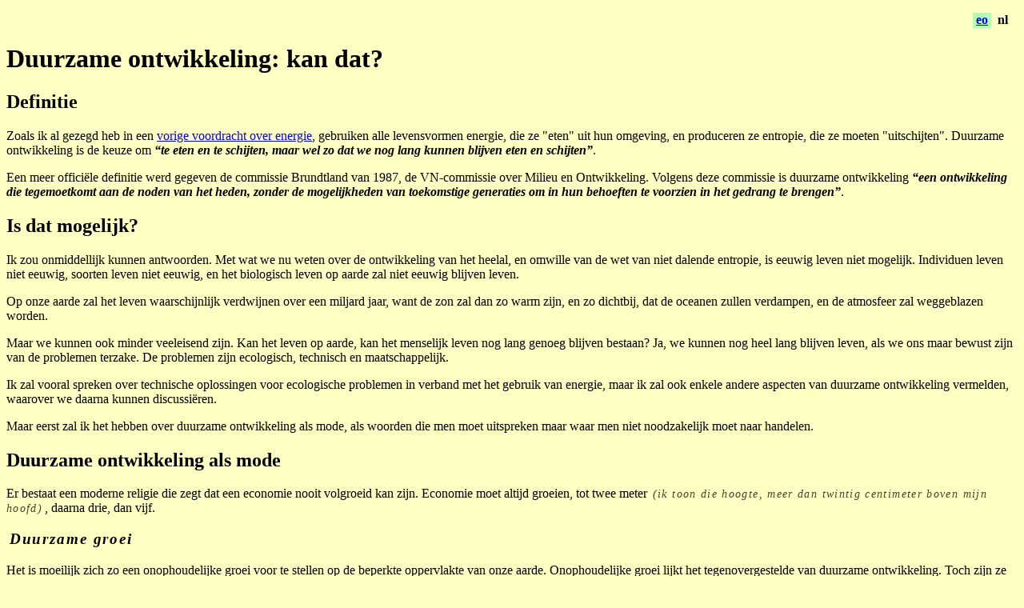

--- FILE ---
content_type: text/html
request_url: http://martinod.be/ontwikkeling-nl.html
body_size: 10991
content:
<!doctype html>
<html lang="nl" >
<head>
  <meta http-equiv="Content-Type" content="text/html; charset=utf-8" >
  <meta name="viewport" content="width=device-width, initial-scale=1.0">
  <title>Duurzame ontwikkeling: kan dat?</title>
  <meta name="Description" content="Over de overgang van kern- en fossiele energie naar meer duurzame energiebronnen." >
  <link href="md.ico" rel="shortcut icon" type="image/x-icon" >
  <link href="md.css" rel="stylesheet" type="text/css" >
  <link href="mdkleur.css" rel="stylesheet" type="text/css" >
  <script src="md.js" ></script>
</head>
<body class="kleur" onload="bewaarTaal();" >
<ul class="kleur" id="taalkeuze" >
  <li><a href="ontwikkeling-eo.html" lang="eo" title="esperanto" >eo</a></li>
  <li><span title="Nederlands" >nl</span></li>
</ul>
<h1>Duurzame ontwikkeling: kan dat?</h1>
<h2>Definitie</h2>
<p>Zoals ik al gezegd heb in een <a href="energio-nl.html" >vorige voordracht over energie</a>, gebruiken alle levensvormen energie, die ze
  &quot;eten&quot; uit hun omgeving, en produceren ze entropie, die ze moeten &quot;uitschijten&quot;. Duurzame ontwikkeling is de keuze om <q>te eten en
  te schijten, maar wel zo dat we nog lang kunnen blijven eten en schijten</q>.</p>
<p>Een meer offici&#235;le definitie werd gegeven de commissie Brundtland van 1987, de VN-commissie over Milieu en Ontwikkeling. Volgens deze commissie is
  duurzame ontwikkeling <q>een ontwikkeling die tegemoetkomt aan de noden van het heden, zonder de mogelijkheden van toekomstige generaties om in hun
  behoeften te voorzien in het gedrang te brengen</q>.</p>
<h2>Is dat mogelijk?</h2>
<p>Ik zou onmiddellijk kunnen antwoorden. Met wat we nu weten over de ontwikkeling van het heelal, en omwille van de wet van niet dalende entropie, is
  eeuwig leven niet mogelijk. Individuen leven niet eeuwig, soorten leven niet eeuwig, en het biologisch leven op aarde zal niet eeuwig blijven leven.</p>
<p>Op onze aarde zal het leven waarschijnlijk verdwijnen over een miljard jaar, want de zon zal dan zo warm zijn, en zo dichtbij, dat de oceanen zullen
  verdampen, en de atmosfeer zal weggeblazen worden.</p>
<p>Maar we kunnen ook minder veeleisend zijn. Kan het leven op aarde, kan het menselijk leven nog lang genoeg blijven bestaan? Ja, we kunnen nog heel lang
  blijven leven, als we ons maar bewust zijn van de problemen terzake. De problemen zijn ecologisch, technisch en maatschappelijk.</p>
<p>Ik zal vooral spreken over technische oplossingen voor ecologische problemen in verband met het gebruik van energie, maar ik zal ook enkele andere
  aspecten van duurzame ontwikkeling vermelden, waarover we daarna kunnen discussi&#235;ren.</p>
<p>Maar eerst zal ik het hebben over duurzame ontwikkeling als mode, als woorden die men moet uitspreken maar waar men niet noodzakelijk moet naar
  handelen.</p>
<h2>Duurzame ontwikkeling als mode</h2>
<p>Er bestaat een moderne religie die zegt dat een economie nooit volgroeid kan zijn. Economie moet altijd groeien, tot twee meter <span class="handeling"
  >(ik toon die hoogte, meer dan twintig centimeter boven mijn hoofd)</span>, daarna drie, dan vijf.</p>
<h3 class="ironie" >Duurzame groei</h3>
<p>Het is moeilijk zich zo een onophoudelijke groei voor te stellen op de beperkte oppervlakte van onze aarde.
  Onophoudelijke groei lijkt het tegenovergestelde van duurzame ontwikkeling. Toch zijn ze combineerbaar. De combinatie
  heet duurzame groei, en ze houdt zich vooral bezig met de vraag wat we moeten zeggen en wat niet.</p>
<ul>
  <li>
    <p>Zeg niet dat groei goed is voor het geld. Groei is goed voor de werkgelegenheid. Bij geld denkt men onmiddellijk aan
      zakken: aan een klein aantal zakken dat zich vult met de inhoud van vele andere zakken. Bij werkgelegenheid denkt men
      aan geld: aan het inkomen dat werklozen moeten missen, en aan lonen die hoger zijn bij minder concurrentie. Waar er
      werkloosheid is, zijn arbeidsplaatsen altijd welkom.<p>
    <p>Maar als het om werkplaatsen gaat, spreek dan nooit over nettoaanwinst. Spreek over nieuwe plaatsen. Als ge met het
      geld van de staat de toegankelijkheid wilt vergroten van een nog te bouwen winkelcentrum, zeg dan niet hoeveel
      winkeliers daardoor hun winkel zullen moeten sluiten. Zeg hoeveel van hen een nieuwe betrekking zullen vinden als
      deeltijds verkoper of schoonmaker.</p>
  </li>
  <li>
    <p>Over energie, zeg niet dat men meer auto's moet weggooien en er nieuwe kopen, omdat verkopers moeten verkopen,
      fabrieken moeten fabriceren, en staalovens de lucht moeten vullen met koolstofdioxide. Zeg dat niet, maar denk eraan
      dat fabrieken zich achter de horizon bevinden, en auto's ervoor.</p>
    <p>Zeg, dat de auto's van dit jaar minder vervuilen dan die van vorig jaar. Ze zijn misschien groter of sneller, maar
      voor hetzelfde gewicht, dezelfde snelheid en dezelfde afstand stoten de nieuwste auto's minder vervuilende
      stofdeeltjes en gassen uit dan de oudere. <span class="ironie" >Een echte groene koopt elk jaar een nieuwe, minder
      vervuilende auto.</span></p>
  </li>
  <li>
    <table class="breed illustratie rechts" ><tr><td>
      <p>In Belgi&#235; komt waterstof vooral uit de petroleumindustrie, maar in plaats van petroleum kan men ook steenkool
        gebruiken, of aardgas. Men verhit de brandstof met water, en bekomt een mengsel van CO2 en waterstof. Uit dat
        mengsel haalt men de waterstof. De koolstofdiokside wordt geloosd in de atmosfeer.</p>
      <p>Een ander productieproces, waar men in Frankrijk onderzoek naar verricht, is de elektrolyse van warm water. Dat
        zou men dan doen in kerncentrales: daar is elektriciteit en warm water.</p>
    </td></tr></table>
    <p>Drink ostentatief een slok water uit een waterstofmotor. Niemand zal vragen waar de waterstof vandaan komt.</p>
  </li>
  <li>
    <p class="rechtsvrij" >Zeg niet dat elektrische wagens de verkoop van kernenergie moeten bevorderen. Denk eraan dat 6,7 % van de
      elektriciteit in Belgi&#235; afkomstig is van windmolens, en dat dit ruim voldoende is voor het verbruik van minstens twee
      elektrische auto's. Zeg <span class="ironie" >dat een echte groene een elektrische auto gebruikt, en hem oplaadt met
      groene elektriciteit</span>.</p>
  </li>
</ul>
<h3>Groene elektriciteit</h3>
<p>Groene elektriciteit: een prachtige uitvinding. Iets waar iedereen bij wint.</p>
<ul>
  <li><p>Bruinen winnen, omdat groenen meer, en bruinen minder betalen voor dezelfde elektriciteit.</p></li>
  <li><p>En groenen winnen de illusie dat ze met hun geld beslissingen kunnen be&#239;nvloeden van
    elektriciteitsmaatschappijen.</p></li>
</ul>
<p>Hoe werkt het systeem? Elektriciteit in de leiding is grijs: zij heeft geen kleur. Maar men kan wel een kleur toekennen
  aan de installaties die de elektriciteit produceren. Het is een systeem met twee kleuren, zonder tussenkleur voor
  twijfelgevallen, maar bij de meeste installaties is er geen discussie mogelijk: windmolens zijn groen, kerncentrales zijn
  bruin. Men weet hoeveel elektriciteit er gemaakt wordt van elke kleur, en zo kan men garanderen dat er op wereldschaal
  nooit meer groene elektriciteit zal verkocht worden dan er geproduceerd wordt.</p>
<p>In eerste instantie slaat de garantie op de verkopers, die tegelijk producenten zijn. Niemand mag meer groene
  elektriciteit verkopen dan hij zelf produceert. In tweede instantie mag een producent die meer groene elektriciteit
  produceert dan hij zelf verkoopt, op grond daarvan een certificaat verkopen. Bruine producenten mogen elektriciteit
  vergroenen met een aangekocht groenestroomcertificaat.</p>
<p>Praktisch: in Noorwegen komt alle elektriciteit uit waterkracht. Niemand twijfelt daaraan, en niemand twijfelt aan het groene karakter van die energie.
  Geen enkele Noor betaalt een supplement om groene stroom te krijgen. In Belgi&#235; (de getallen hebben betrekking op 2012) komt 47,5 % van de elektriciteit
  uit kerncentrales, en 39,5 % uit fossiele brandstoffen. Samen genomen, is minstens 87 % van de elektriciteit bruin. Velen willen dat graag anders, en
  meer dan 30 % van de verbruikte elektriciteit wordt betaald als groene stroom. Resultaat: Noren gebruiken groene elektriciteit, maar betalen bruine,
  terwijl veel Belgen bruine elektriciteit gebruiken, maar groene betalen. Zoals ik al zei: <span class="ironie" >iedereen wint erbij</span>.</p>
<h2>Energieovergang</h2>
<table class="smal illustratie rechts" ><tr><td>
  <p>Entropie is eigenlijk warmte gedeeld door temperatuur. Warmte is een vorm van energie, en hoe hoger haar temperatuur, hoe lager de entropie, dus hoe
    bruikbaarder de warmteenergie.</p>
</td></tr></table>
<p>Maar nu serieus. In de vorige voordracht heb ik al gezegd wat energie is, en wat entropie. Energie is werk, en entropie, eenvoudig gezegd, is verloren,
  niet meer bruikbare energie.</p>
<p>Energie is beperkt: ze wordt noch bijgemaakt noch vernietigd, ze blijft constant. En entropie kan alleen maar groeien.</p>
<p class="rechtsvrij" >Ik heb ook gezegd dat we, om verschillende redenen, moeten proberen het gebruik te vermijden van fossiele brandstoffen en van
  kerncentrales. Het is moeilijk die twee te vergelijken, maar in wat volgt zal ik ze gewoon gelijkstellen op basis van de hoeveelheid energie: energie
  uit een kerncentrale is even schadelijk als dezelfde energie uit een kolencentrale. Maar zoals blijkt in Duitsland: uitstappen uit kernenergie en uit
  broeikasgassen is mogelijk, zelfs in landen die erg gelijken op het onze.</p>
<h3>Elektrische energie</h3>
<p>Kernenergie wordt gebruikt voor het leger: om bommen te maken, en als aandrijving voor onderzeeboten. Voor de rest wordt ze alleen gebruikt om
  elektrische stroom te produceren. Fossiele energie wordt gebruikt voor elektriciteit, verwarming, transport, en in andere industrietakken waarover ik
  het niet ga hebben.</p>
<p>Bij verwarming en transport is elektriciteit het belangrijkste alternatief voor fossiele brandstoffen, maar gezien de manier waarop elektriciteit nu
  gemaakt wordt, kan men voorlopig beter vasthouden aan de fossiele brandstoffen. Eerst moet de energieovergang gemaakt worden in de
  elektriciteitssector.</p>
<p>Ik zal enkele mogelijke bronnen beschrijven van hernieuwbare elektriciteit, en daarna beschrijf ik de aanpassingen die nodig zijn in het
  elektriciteitsnet om die bronnen volledig te kunnen benutten.</p>
<h3>Bronnen van hernieuwbare elektriciteit</h3>
<p>De eerste machines die een andere energiebron gebruikten dan de spierkracht van mensen en dieren, waren geen
  warmtemachines, maar water- en windmolens. Watermolens zijn nooit verdwenen, en vanaf het begin van de elektrische
  netwerken werden ze gebruikt om elektriciteit te produceren. Windmolens waren wel bijna verdwenen toen ze in de jaren
  1950 heruitgevonden werden. Men noemt ze nu windturbines, maar de essentie blijft dezelfde: ze laten de wind werken.</p>
<h4>Water</h4>
<p>Waterturbines kunnen gebruikt worden overal waar water kan opgehouden worden bij zijn afdaling: vooral in bergstreken,
  maar ook op minder grote schaal bij sluizen en bij stuwen die de stroom van rivieren regelen om overstromingen te
  voorkomen. In Frankrijk, op de rivier Rance bij Saint-Malo in Bretagne, werd in 1966 een centrale van 240 MW geopend die
  getijde&#235;nergie gebruikt. De getijden op die plaats zijn heel sterk (gemiddeld 8 m verschil tussen hoge en lage tij), en
  het natuurlijk reli&#235;f maakte het mogelijk om met een stuwdam van 700 m een kunstmeer af te sluiten met een gemiddelde
  oppervlakte van 22 km<sup>2</sup>. Door water binnen en buiten te laten, maakt men elektriciteit. In 2011 werd een nog
  grotere getijdecentrale geopend in Zuid-Korea.</p>
<h4>Wind</h4>
<p>Windturbines kunnen op veel plaatsen gebruikt worden, maar vooral dicht bij zee, in vlakke gebieden en op bergtoppen. In Belgi&#235;, is er 380 MW
  ge&#239;nstalleerd in zee, 420 MW in Vlaanderen, en 576 MW in Walloni&#235;. Men moet een vergunning hebben om een windturbine te kunnen installeren. Natuurlijk
  worden ze nooit toegelaten vlak bij huizen: ze storen door hun geluid en door hun slagschaduw. Stel u voor dat een uur lang, als de zon in de juiste
  richting staat, uw kamer elke seconde even verduisterd wordt. Dat mag natuurlijk niet. Maar in Vlaanderen verbiedt men windturbines vaak ook wegens
  zogenaamde &quot;visuele vervuiling&quot;. Dat is een ideologische keuze: ik hou niet van het vreedzaam gebruik van windenergie, dus wil ik het niet
  zien.</p>
<h4>Zon</h4>
<p>De belangrijkste energiebron op aarde is de zon. De zonne&#235;nergie die de aarde bereikt is 9000 maal de energie die de
  mensen op dit ogenblik gebruiken. De zon is de energiebron van de meeste levende wezens, ook van ons voedsel. Ze maakt
  het weer, en is dan ook de bron van de windenergie en van de meeste waterenergie (alleen de getijden komen vooral van de
  maan). Maar veel energie blijft nog beschikbaar als we maar een goede techniek hebben om ze op te vangen.</p>
<p>Om zonne&#235;nergie op te vangen, behalve door landbouw, zijn er drie grote systemen: warmte opvangen bij lage temperatuur,
  zonnestralen concentreren en opvangen op hoge temperatuur, en rechtstreeks zichtbaar licht omzetten in elektriciteit.</p>
<p>Elektriciteit maken gebeurt het meest effici&#235;nt met warmte op hoge temperatuur. Maar dat is alleen mogelijk bij
  aanhoudend zonnig weer: de stralen moeten rechtstreeks van de zon komen, zodat ze met spiegels kunnen geconcentreerd
  worden op een centraal punt of lijn. Hogetemperatuurinstallaties zijn er in de woestijn in Californi&#235;, en worden gepland
  in verschillende landen van Noord-Afrika en in India. In Europa bevindt zich een dergelijke installatie bij Sevilla in
  Spanje.</p>
<p>Diffuus licht, bij bewolkt weer, kan alleen opgevangen worden met fotovolta&#239;sche panelen. In Belgi&#235; is dat de enige
  manier om zonne&#235;lektriciteit te maken. Hun rendement is ongeveer 10 %. Vergelijk dit met de 40 % van zonnehittecentrales,
  maar vergelijk ook met de 1 % van de fotosynthese van planten.</p>
<h4>Aardwarmte en zeegolven</h4>
<p>In vulkanische gebieden kan men aardwarmte gebruiken om elektriciteit te maken. In principe kan dat ook in niet vulkanische gebieden zoals Belgi&#235;, als
  men maar een put boort die diep genoeg is. Maar de aarde straalt maar 0,032 watt aan aardwarmte uit per vierkante meter. Dat betekent dat een boorgat
  zal dienen als een warmtemijn. Men haalt de lokale warmte uit de omgeving van het gat, of uit een waterdoorlatende laag tussen twee boorgaten, en dertig
  jaar later, als de warmte op is, verlaat men de plaats. Pas na tweeduizend jaar zal de plaats opnieuw voldoende warm zijn.</p>
<p>Een andere, nog experimentele, energiebron, zijn zeegolven. Ze zal waarschijnlijk nooit op grote schaal gebruikt worden, maar ze kan nuttig zijn in de
  buurt van havens, waar dergelijke installaties tegelijk kunnen helpen bij de bescherming tegen te energierijke golven.</p>
<h3>Aanpassingen in het elektriciteitsnet</h3>
<h4>Eerste fase</h4>
<p>Tot nu toe is het elektriciteitsnet opgezet als een eenvoudig distributiesysteem, van de veelal grote productiecentrales, naar een groter aantal veelal
  kleine verbruikers. Binnen het land bestaan er meerdere dwarsverbindingen, zodat als een centrale uitvalt, andere centrales haar taak kunnen overnemen.
  Tussen naburige landen bestaan er ook enkele dergelijke verbindingen, maar minder veel. Om productie en vraag in de tijd op elkaar af te stellen bestaan
  er buffercentrales, zoals in Belgi&#235; de pompcentrale van Coo.</p>
<p>Tot een bijdrage van maximaal 25 % kunnen hernieuwbare bronnen gewoon de traditionele centrales vervangen, zonder speciale aanpassingen aan het
  net.</p>
<h4>Tweede fase</h4>
<p>Bij een grotere bijdrage worden aanpassingen noodzakelijk. De belangrijkste bronnen van hernieuwbare energie zijn de zon en de wind. Beide hangen sterk
  af van het weer, en hoewel de mogelijkheid bestaat, schakelt men ze niet graag uit. Daarom zijn er speciale voorzieningen nodig om pieken en dalen in de
  productie uit te vlakken. Uitvlakken kan geografisch en in de tijd.</p>
<p>Geografisch kan de verbondenheid van netwerken in Europa uitgebreid worden, en niet alleen tussen naburige landen. Windturbines in Noord-Duitsland
  zouden elektriciteit kunnen leveren aan gebruikers in Spanje, en de volgende dag leveren zonnecentrales in Spanje aan gebruikers in Noord-Duitsland. Er
  wordt ook gedacht aan intercontinentale verbindingen, maar dat is voor een verdere toekomst.</p>
<p>Voor uitvlakking in de tijd kan men meer en grotere buffercentrales bouwen: in de eerste plaats pompcentrales, waar het reli&#235;f ze mogelijk maakt, want
  zij hebben het grootste rendement. Minder effici&#235;nt, maar vergelijkbaar, zijn persluchtcentrales, die lucht samenpersen en met de geperste lucht opnieuw
  elektriciteit maken. Men gebruikt ze in vlakke landen zoals Nederland. En er wordt zelfs gedacht aan het gebruik van de batterijen van elektrische
  auto's als buffer voor het net. Daarvoor zou men een zogenaamd intelligent netwerk gebruiken.</p>
<h4>Intelligent elektriciteitsnet</h4>
<p>Een intelligent elektriciteitsnet is een net waarin gebruikers en producenten informatie met elkaar uitwisselen. Om goed te werken, moet de
  informatieuitwisseling verlopen volgens een vastgelegde norm, die zegt welke informatie uitgewisseld wordt, en in welke vorm. Die norm bestaat nog niet,
  maar er zijn wel al proefprojecten geweest, beperkt in plaats en tijd, om de mogelijkheden uit te testen en problemen te ontdekken en op te lossen.</p>
<p>Het doel van een intelligent netwerk is de wederzijdse aanpassing van producenten en gebruikers. Meestal denkt men daarbij aan een regeling van het
  gebruik vanuit het netwerk, maar ook de regeling van de productie, en het beheer van het net zelf zouden kunnen verbeterd worden.</p>
<p>Informatie van de gebruikers naar het net zal waarschijnlijk enkel komen van de meters: de elektriciteitsmaatschappij zal op ieder moment het totale
  verbruik kunnen aflezen van elk huis, maar ook het momenteel gevraagde vermogen. Zo kan ze berekenen hoeveel stroom er loopt door elke verbinding, en
  waar er overbelasting dreigt op te treden.</p>
<p>Informatie van het net aan de gebruiker zou vooral gaan over tarieven. Er zouden meer tarieven zijn dan de huidige twee (nacht- en dagtarief). Het
  tarief zou op ieder moment afhangen van de beschikbare stroom, en aparaten die de boodschappen kunnen interpreteren zouden zich telkens kunnen aanpassen
  aan het toegepaste tarief. Een koelkast zou haar thermostaat iets lager kunnen zetten als de elektriciteit goedkoper is, om de opgeslagen koudevoorraad
  te gebruiken als de prijs hoger is. Een wasmachine kan geprogrammeerd zijn om klaar te zijn na vijf uur, hoewel een volledig wasprogramma maar een uur
  in beslag neemt. Wanneer ze dat programma in gang zet, bepaalt ze zelf in functie van de verwachte prijs. En elektrische auto's, die soms voor lange
  tijd verbonden blijven aan de lader, kunnen in die tijd niet alleen geladen worden bij laag tarief, maar ook gedeeltelijk ontladen aan hoog tarief.</p>
<h4>Derde fase</h4>
<p>Dergelijke buffers, en de intelligente regeling van het verbruik, kunnen wel dagelijkse pieken in productie en verbruik afvlakken, maar niet de
  seizoensgebonden onregelmatigheden. Vanaf 75 % hernieuwbare energie worden ook andere aanpassingen noodzakelijk. Men zal langdurige (seizoens)buffers
  invoeren.</p>
<p>Waarover gaat het? Om te beginnen kan men elektriciteitsoverschotten gebruiken om brandstoffen te produceren. In die fase zullen de meeste auto's al
  elektrische batterijen gebruiken als aandrijving. Maar er zijn ook voertuigen die nooit batterijen zullen kunnen gebruiken, bijvoorbeeld snelle
  vliegtuigen en raketten die nooit op elektriciteit kunnen werken, of oceaanschepen die te grote en te zware batterijen zouden nodig hebben om de nodige
  energie voor een enkele reis te kunnen opslaan. Die voertuigen kunnen wel aangepast worden om te kunnen werken met brandstoffen gemaakt met
  elektrochemie: gasvormig waterstof of methaan, of vloeibaar methanol. Deze elektrische brandstoffen kunnen ook gebruikt worden voor de gelijktijdige
  productie van elektriciteit en warmte.</p>
<p>Ten tweede kan men de elektriciteit die overblijft na het vullen van de kortetermijnbuffers en na de productie van voldoende brandstoffen, bewaren in
  de vorm van warmte. Zoals ik vorige keer al uitgelegd heb, is elektriciteit normaal gesproken veel meer waard dan dezelfde energie in de vorm van
  warmte. Maar omdat deze elektriciteit komt uit al bestaande en ook nodige windturbines, en een ander gebruik voorlopig niet mogelijk is, kan het opslaan
  van een onderaardse warmtereserve voor de komende winter wel een goede toepassing zijn.</p>
<p>En als ook de warmtereservoirs gevuld zijn, dan kan men turbines uitschakelen.</p>
<h3>Verwarming</h3>
<p>Over verwarming van huizen heb ik het vorige keer al gehad. Brandstoffen worden best gebruikt om tegelijk warmte en elektriciteit te maken. Omdat die
  techniek ingewikkeld is en veel plaats inneemt, gebruikt men hem best in kantoorgebouwen en serres, en voor de gemeenschappelijke verwarming van
  appartementsgebouwen en stadswijken. Het individueel gebruik van warmte moet wel gemeten worden en individueel betaald. In dat opzicht moet een
  warmtenet zoiets zijn als een elektriciteitsnet, alleen minder groot (per wijk en niet per land).</p>
<p>In plaats van fossiele brandstof kan men best brandbaar afval gebruiken, en geen speciaal geteelde brandstof. vruchtbare grond is te kostbaar om hem
  daaraan te verspillen. Vruchtbare grond gebruiken we best voor landbouw (telen van voedsel en van industri&#235;le grondstoffen zoals vezels voor textiel),
  voor bosbouw (hout voor papier en voor meubels), en verder voor natuur.</p>
<p>Men zegt soms dat een bietenveld jaarlijks evenveel zuurstof produceert als een hoog bos. En inderdaad, tijdens de groei maken bieten zuurstof uit
  kooldioxide en maken bomen zuurstof uit kooldioxide, en per hectare is hun productiehoeveelheid vergelijkbaar. Maar dat is niet de juiste vergelijking.
  Bieten groeien, en daarna worden ze opgegeten. Bomen groeien en sterven en rotten. Uiteindelijk hebben noch de ene, noch de andere, zuurstof gemaakt.
  Het grote verschil is dat een bos, en zeker een hoog tropisch regenwoud, meer koolstof bevat dan een bietenveld. Een hoog bos is een reserve aan
  koolstof dat niet omgevormd is tot kooldioxide. Hoge bossen moeten bewaard blijven, zoals ook ondergrondse reserves van petroleum en steenkool moeten
  bewaard blijven. En allerlei natuurgebieden, ook lage, zijn belangrijk voor ecologische diversiteit. Men vervangt ze best niet door velden waarop alleen
  maar brandstof groeit.</p>
<p>Afval zal niet volstaan voor de verwarming. Naast brandstof zal men hernieuwbare elektriciteit gebruiken, liefst niet om ze rechtstreeks om te zetten
  in warmte, maar om een warmtepomp aan te drijven. De opgepompte warmte kan komen uit de buitenlucht, maar enkel in landen die daar warm genoeg voor
  zijn. In Belgi&#235;, en meer naar het noorden, zal men hoofdzakelijk onderaardse warmte gebruiken, liefst uit een voorraad die elke zomer opnieuw aangevuld
  wordt.</p>
<h3>Vervoer</h3>
<p>De auto van de toekomst is elektrisch. Maar men begint daar best niet te vroeg mee. Als alle elektriciteit uit fossiele brandstoffen komt, zullen
  elektrische auto's meer brandstof verbruiken in de centrales, dan andere auto's verbruiken op de weg. De enige uitzondering zijn spoorvoertuigen, omdat
  zij hun stroom rechtstreeks van het net kunnen halen. Elektrische centrales gebruiken hun brandstof heel effici&#235;nt, en het net brengt de elektriciteit
  heel effici&#235;nt naar de gebruiker. Batterijen zijn daar minder goed in: hun rendement bedraagt maar 70 % (in 2015). Bovenop de verliezen in de centrale,
  bovenop de verliezen in het net, laat de batterij nog eens 30 % van de energie die haar bereikt, verloren gaan. Voertuigen die enkel met batterijen
  werken kan men best niet invoeren voordat minstens 20 % van de elektriciteit uit hernieuwbare bronnen komt. Echt nuttig zijn ze pas vanaf 30 %. Er zijn
  landen die al zover zijn, maar Belgi&#235; is daar niet bij. Hier zijn elektrische auto's grote vervuilers.</p>
<p>Bij de overgang naar elektrische wagens moet ook het belastingstelsel herbekeken worden. Op dit ogenblik betalen automobilisten een eenmalige belasting
  bij de aankoop van een voertuig, en verder een vaste jaarlijkse verkeersbelasting. Beide zijn afhankelijk van de mogelijkheden van het voertuig, maar
  helemaal niet van zijn werkelijk gebruik: voor een auto in de garage betaalt men evenveel als voor een auto op straat. Als compensatie betaalt men wel
  accijns op de brandstof. Tenminste in Europa, is deze accijns hoger dan de gewone belasting op de toegevoegde waarde, en ze geldt enkel voor
  brandstoffen voor voertuigen. Bij benzine is dat automatisch zo: benzine wordt alleen gebruikt voor voertuigen. Maar ook dieselolie is duurder dan
  stookolie, hoewel technisch gezien het enige verschil zit in de kleur. Aan stookolie is een moeilijk te verwijderen kleurstof toegevoegd. Als bij een
  controle deze kleurstof gevonden wordt in een voertuig, dan moet de automobilist niet alleen een boete betalen, maar ook achterstallige belastingen
  alsof hij nooit met iets anders gereden had dan met stookolie.</p>
<p>Dergelijk systeem is toepasbaar bij vloeibare brandstoffen, maar bij gassen gaat dat al moeilijker, en met elektriciteit is het helemaal onmogelijk.
  Elektriciteit heeft geen kleur, en kan die ook niet krijgen. Om elektrische voertuigen te laten betalen volgens het gebruik, is een heel nieuw systeem
  nodig. Het systeem om met satelieten het effectieve gebruik van de wegen te meten bestaat al voor vrachtwagens, en op termijn kan het uitgebreid worden
  naar personenwagens, om de belasting op autobrandstoffen te vervangen. Als vervanger voor deze accijns moet het dan wel een belasting worden op de
  verbruikte energie, geschat als het produkt van motorvermogen en afgelegde afstand, en niet louter een belasting op de afstand.</p>
<h2>Andere problemen</h2>
<p>Tot daar wat ik nog te zeggen had over energie. De volgende thema's vermeld ik maar kort, maar als iemand een idee heeft, kunnen we erover
  discussi&#234;ren.</p>
<h3>Beperkte grondstofvoorraden</h3>
<p>Gebrek aan grondstoffen is geen nieuw probleem. Toen mensen leerden vlees snijden en bomen omhakken, gebruikten ze daarvoor aangescherpte stenen. Maar
  er zijn maar enkele gesteentesoorten die scherp genoeg kunnen gemaakt worden. Het gebruik van metalen was oorspronkelijk een oplossing voor een
  groeiende schaarste aan goede stenen.</p>
<p>Gebrek aan grondstoffen heeft men altijd opgelost in drie stappen:</p>
<ul>
  <li>Eerst probeerde men de grondstof effici&#235;nter te gebruiken, zodat er minder van nodig was.</li>
  <li>Daarna probeerde men gebroken stenen te hergebruiken, een nieuwe toepassing ervoor te vinden, zodat ze voor specifieke toepassingen de plaats konden
    innemen van normale, grotere stenen.</li>
  <li>En uiteindelijk vond men een nieuwe oplossing voor zijn probleem, door een heel nieuwe techniek toe te passen.</li>
</ul>
<p>We zouden dit kunnen samenvatten als</p>
<ul>
  <li>spaarzaamheid,</li>
  <li>vindingrijkheid bij hergebruik, en</li>
  <li>een goede kennis van de wereld, ook in vakken die niets te maken hebben met steenbewerking.</li>
</ul>
<h3>Demografische problemen</h3>
<p>We zijn zo stilaan met te veel mensen voor de kleine oppervlakte van onze planeet, en andere bereikbare planeten zijn niet echt bewoonbaar. Komt
  daarbij dat in sommige landen de bevolking sneller toeneemt dan in andere, wat onvermijdelijk tot conflicten zal leiden.</p>
<p>Kunnen we dat oplossen met oorlog? Een gevaarlijke gedachte. Oorlog was altijd de natuurlijke reactie van mensen als er in een ander land iets te
  vinden was dat ze zelf nodig hadden. Maar sinds er atoombommen bestaan, zou een echt grote oorlog ons naar een totale catastrofe kunnen leiden.</p>
<p>Maar bestaat er een andere oplossing? Men zegt dat in landen met een redelijk goede sociale zekerheid, mensen minder kinderen maken, omdat kinderen
  gedeeltelijk beschouwd worden als degenen die ons zullen onderhouden als we oud zijn. Georganiseerde solidariteit zou dus kunnen helpen. En natuurlijk
  moeten we ook spreken, en elkaar verstaan. En we moeten onze gedeelde situatie doorzien.</p>

<p>&nbsp;</p>
<ul class="navig" >
  <li><a href="energio-nl.html" target="_top" >Hebben we energie nodig?</a></li>
  <li><a href="natuur-nl.html" >Is dat natuurlijk?</a></li>
</ul>
<ul class="navig" >
  <li><a href="index.html" target="_top" >Hoofdpagina</a></li>
</ul>
<hr>
<p class="wijzig" >
Datum waarop deze pagina laatst werd bijgewerkt: 2023-12-10
</p>
</body>
</html>


--- FILE ---
content_type: text/css
request_url: http://martinod.be/md.css
body_size: 1671
content:
html, body {
  color: #000000;
}
a:link {
  color: #0000FF;
}
a:link:hover {
  color: #0055AA;
}
a:link:focus {
  color: #007F7F;
}
a:link:focus:hover {
  color: #00D42A;
}
a:link:active {
  color: #00FF00;
}
a:visited {
  color: #7F007F;
}
a:visited:hover {
  color: #7F2A55;
}
a:visited:focus {
  color: #7F4040;
}
a:visited:focus:hover {
  color: #7F6A15;
}
a:visited:active {
  color: #7F7F00;
}
a:link img, a:visited img {
  border-style: solid;
  border-width: 2px;
}
.onaf a:link img, .onaf a:visited img {
  border-width: 1px;
}
.temo {
  color: #990000;
  font-weight: bold;
}
.temo .ntd {
  font-weight: normal;
}
.onaf {
  opacity: 0.75;
}
.onaf, .onaf * {
  font-style: oblique;
}
.voetnoot {
  font-style: italic;
}
img {
  background-color: #FFFFFF;
  margin: 0.2em;
}
img.vlag {
  background-color: transparent;
  max-height: 50vh;
  max-width: 50vw;
}
noscript img {
  height: 45px;
  margin: 0;
}
div.opm {
  border-color: #990000;
  border-style: dashed;
  border-width: 1px;
  padding: 0 1em;
}
.wijzig {
  font-size: 95%;
  font-style: italic;
}
table.boven tr, .titelauteur {
  vertical-align: top;
}
table.ligoj a, .aaneen, .formule {
  white-space: nowrap;
}
table.ligoj a {
  display: inline-block;
  max-width: 30em;
  max-width: calc(30vw + 1em);
  overflow: hidden;
}
table.ligoj h3 {
  margin: 0.2em;
}
.kol0 {
  width: 0;
}
.kol1v12 {
  width: 8.3%;
}
.kol2v12 {
  width: 16.6%;
}
.kol3v12 {
  width: 24.9%;
}
.kol4v12 {
  width: 33.2%;
}
.kol5v12 {
  width: 41.5%;
}
.kol1v10 {
  width: 10%;
}
.kol2v10 {
  width: 20%;
}
.kol3v10 {
  width: 30%;
}
.kol4v10 {
  width: 40%;
}
.kol1v2 {
  width: 50%;
}
table.album td {
  padding: 0.2em;
}
.foto1v4 img {
  max-width: 25vw;
  max-width: calc(25vw - 1em);
}
.foto1v3 img {
  max-width: 30vw;
  max-width: calc(100vw / 3 - 2em);
}
.foto1v2 img {
  max-width: 50vw;
  max-width: calc(50vw - 2em);
}
.navig, td.midden {
  text-align: center;
}
td.midden table {
  margin: 0 auto;
}
td.midden table td {
  text-align: left;
}
#taalkeuze, td.rechts {
  text-align: right;
}
.navig, #taalkeuze, .taalkeuze {
  background-color: transparent;
  font-weight: bold;
  margin-left: 0;
  padding: 0 0.5em;
}
#jstaallijst {
  background-color: transparent;
  margin-left: 0;
  padding: 0;
}
.navig li, #taalkeuze li, .taalkeuze li, #jstaallijst li, div.taallijst ul {
  display: inline;
}
.navig li *, #taalkeuze li *, .taalkeuze li * {
  padding: 0 0.25em 0.1em;
}
.navig li * img {
  padding: 0;
}
.triali {
  font-weight: bold;
}
.triali li li {
  font-size: 95%;
  font-weight: lighter;
}
.triali li li .temo {
  font-size: 105%;
}
.triali li li li .temo {
  font-size: 111%;
}
.triali li li li, .unuali li, .lectuur li li {
  display: inline;
  padding-right: 0.5em;
  white-space: nowrap;
}
.lectuur li ul {
  display: inline;
  padding-left: 0;
}
.unuali {
  text-align: center;
}
div.tabellen {
  text-align: center;
}
.tabellen table, .kleurtabellen table, .tekstjes table {
  display: inline;
}
.tekstjes * {
  text-align: center;
}
.tekstjes ul {
  list-style-type: none;
  margin: 0;
  padding: 0;
}
.tekstjes ul ul {
  list-style-type: disc;
}
.tekstjes li {
  padding: 1em 0;
}
.tekstjes li li {
  padding: 0;
}
.ar {
  direction: rtl;
}
.nar {
  direction: ltr;
}
.alef {
  unicode-bidi: bidi-override;
}
.kleiner {
  font-size: 85%;
}
.groter {
  font-size: 120%;
}
.breder {
  letter-spacing: 0.3em;
}
.dubbel {
  font-size: 200%;
}
.bleek {
  font-weight: lighter;
  opacity: 0.75;
}
h2.ondertitel {
  font-style: italic;
  font-weight: normal;
  text-align: center;
}
table.gedicht *, table.verzen, table.centraal, input {
  text-align: center;
}
td.titel {
  font-weight: bold;
  text-align: center;
}
td.gedicht * {
  margin: 0;
  padding: 0.1em;
}
.strofes td {
  padding: 0.2em;
}
tr.refrein td, tr.titelauteur p, .uitleg {
  padding-left: 3em;
  padding-right: 0.2em;
}
tr.refrein td.ar, tr.titelauteur .ar p {
  padding-left: 0.2em;
  padding-right: 3em;
}
tr.titelauteur h1 {
  padding-left: 0.2em;
  padding-right: 2em;
}
tr.titelauteur .ar h1 {
  padding-left: 2em;
  padding-right: 0.2em;
}
.titelauteur p, .uitleg {
  text-align: right;
}
.titelauteur .ar p {
  text-align: left;
}
table.pi td {
  padding: 0.5em;
}
table.letters td {
  padding: 0.5em 1em;
}
.copy {
  border-color: #000000;
  border-style: solid;
  border-width: 1px;
  font-size: 85%;
  font-style: italic;
  padding: 0.5em;
}
q, blockquote {
  font-style: italic;
  font-weight: bold;
}
.ironie {
  font-style: oblique;
  padding: 0 0.2em;
  letter-spacing: 0.1em;
}
.handeling {
  font-size: 85%;
  font-style: italic;
  letter-spacing: 0.1em;
  opacity: 0.75;
  padding: 0 0.2em;
}
.handeling q, .handeling em {
  font-style: normal;
}
.formule, table.illustratie, table.verzen {
  background-color: #ffffff;
}
.illustratie, .illustratie td {
  padding: 0.3em;
}
.formule, .verzen td {
  padding: 0 0.3em;
}
.linksvrij {
  clear: left;
}
.rechtsvrij {
  clear: right;
}
.rechts {
  float: right;
}
.links {
  float: left;
}
table.rechts {
  display: inline-table;
  margin: 0.3em 0 0.3em 1em;
}
table.links {
  display: inline-table;
  margin: 0.3em 1em 0.3em 0;
}
table.beeld {
  margin: 0;
}
table.beeld img {
  max-width: 100%;
  margin: 0;
}
table.midden, .menuboom, .ligoj, table.verzen {
  margin: 0 auto;
}
.smal {
  max-width: 40%;
}
.halfbreed {
  max-width: 50%;
}
.breed {
  max-width: 60%;
}
table.smal img, table.halfbreed img, table.breed img {
  max-width: 100%;
}
td.halfbreed * {
  max-width: 50vw;
}
.volbreed {
  width: 100%;
}
.menuboom {
  border-spacing: 0;
  border-collapse: collapse;
}
.menuboom td, .ligoj td {
  padding: 0.2em;
}
.kader {
  border-color: #444444;
  border-style: double;
  border-width: 3px;
}
tr.gewenst td, span.gewenst, li.gewenst {
  font-weight: bold;
}
table.meta {
  margin: 0.5em 0 0;
}
table.meta td {
  padding: 0 0.5em;
}
p.meta {
  margin: 0 0 0.5em;
}
@media print {
  a:link, a:visited {
    color: #00007F;
  }
  .taalkeuze, #taalkeuze, .navig,  p.wijzig img {
    display: none;
  }
}
@media screen {
  .tip {
    font-weight: bold;
  }
}


--- FILE ---
content_type: text/css
request_url: http://martinod.be/mdkleur.css
body_size: 1576
content:

body, .neutraal, html[lang] body.neutraal {
  background-color: #D3EDDB;
}
html[lang] body, .kleurtd td[lang], .kleur [lang] {
  background-color: #7BF2FF;
}
body[lang="af"], html[lang="af"] body, .kleurtd td[lang="af"], .kleur [lang="af"] {
  background-color: #FFFF9B;
}
body[lang="ar"], html[lang="ar"] body, .kleurtd td[lang="ar"], .kleur [lang="ar"] {
  background-color: #C9DFE7;
}
body[lang="az"], html[lang="az"] body, .kleurtd td[lang="az"], .kleur [lang="az"] {
  background-color: #9CFFFF;
}
body[lang="be"], html[lang="be"] body, .kleurtd td[lang="be"], .kleur [lang="be"] {
  background-color: #E5FFD1;
}
body[lang="bg"], html[lang="bg"] body, .kleurtd td[lang="bg"], .kleur [lang="bg"] {
  background-color: #FFEBD8;
}
body[lang="bn"], html[lang="bn"] body, .kleurtd td[lang="bn"], .kleur [lang="bn"] {
  background-color: #C1D2FF;
}
body[lang="br"], html[lang="br"] body, .kleurtd td[lang="br"], .kleur [lang="br"] {
  background-color: #FFD7FF;
}
body[lang="bs"], html[lang="bs"] body, .kleurtd td[lang="bs"], .kleur [lang="bs"] {
  background-color: #FFF4E8;
}
body[lang="ca"], html[lang="ca"] body, .kleurtd td[lang="ca"], .kleur [lang="ca"] {
  background-color: #DEDCBD;
}
body[lang="ckb"], html[lang="ckb"] body, .kleurtd td[lang="ckb"], .kleur [lang="ckb"] {
  background-color: #FFCCFF;
}
body[lang="cs"], html[lang="cs"] body, .kleurtd td[lang="cs"], .kleur [lang="cs"] {
  background-color: #C7FFEC;
}
body[lang="cy"], html[lang="cy"] body, .kleurtd td[lang="cy"], .kleur [lang="cy"] {
  background-color: #E3E0FF;
}
body[lang="da"], html[lang="da"] body, .kleurtd td[lang="da"], .kleur [lang="da"] {
  background-color: #FFF5FF;
}
body[lang="de"], html[lang="de"] body, .kleurtd td[lang="de"], .kleur [lang="de"] {
  background-color: #E5FFBA;
}
body[lang="el"], html[lang="el"] body, .kleurtd td[lang="el"], .kleur [lang="el"] {
  background-color: #B1F3D5;
}
body[lang="en"], html[lang="en"] body, .kleurtd td[lang="en"], .kleur [lang="en"] {
  background-color: #E2F3B8;
}
body[lang="eo"], html[lang="eo"] body, .kleurtd td[lang="eo"], .kleur [lang="eo"] {
  background-color: #B4FFB4;
}
body[lang="es"], html[lang="es"] body, .kleurtd td[lang="es"], .kleur [lang="es"] {
  background-color: #FFEAC2;
}
body[lang="et"], html[lang="et"] body, .kleurtd td[lang="et"], .kleur [lang="et"] {
  background-color: #C7E9FF;
}
body[lang="eu"], html[lang="eu"] body, .kleurtd td[lang="eu"], .kleur [lang="eu"] {
  background-color: #C4F2AD;
}
body[lang="fa"], html[lang="fa"] body, .kleurtd td[lang="fa"], .kleur [lang="fa"] {
  background-color: #FFD0EB;
}
body[lang="fi"], html[lang="fi"] body, .kleurtd td[lang="fi"], .kleur [lang="fi"] {
  background-color: #C3DEFF;
}
body[lang="fr"], html[lang="fr"] body, .kleurtd td[lang="fr"], .kleur [lang="fr"] {
  background-color: #FFDDE8;
}
body[lang="fy"], html[lang="fy"] body, .kleurtd td[lang="fy"], .kleur [lang="fy"] {
  background-color: #E1F2A1;
}
body[lang="ga"], html[lang="ga"] body, .kleurtd td[lang="ga"], .kleur [lang="ga"] {
  background-color: #E2E6EB;
}
body[lang="he"], html[lang="he"] body, .kleurtd td[lang="he"], .kleur [lang="he"] {
  background-color: #B5E9E8;
}
body[lang="hi"], html[lang="hi"] body, .kleurtd td[lang="hi"], .kleur [lang="hi"] {
  background-color: #E1CBFF;
}
body[lang="hr"], html[lang="hr"] body, .kleurtd td[lang="hr"], .kleur [lang="hr"] {
  background-color: #E4FFE8;
}
body[lang="hu"], html[lang="hu"] body, .kleurtd td[lang="hu"], .kleur [lang="hu"] {
  background-color: #ABE8FF;
}
body[lang="hy"], html[lang="hy"] body, .kleurtd td[lang="hy"], .kleur [lang="hy"] {
  background-color: #A2F4EA;
}
body[lang="ia"], html[lang="ia"] body, .kleurtd td[lang="ia"], .kleur [lang="ia"] {
  background-color: #E2E8C5;
}
body[lang="id"], html[lang="id"] body, .kleurtd td[lang="id"], .kleur [lang="id"] {
  background-color: #94FFD6;
}
body[lang="io"], html[lang="io"] body, .kleurtd td[lang="io"], .kleur [lang="io"] {
  background-color: #CBFFC1;
}
body[lang="is"], html[lang="is"] body, .kleurtd td[lang="is"], .kleur [lang="is"] {
  background-color: #CAF4FF;
}
body[lang="it"], html[lang="it"] body, .kleurtd td[lang="it"], .kleur [lang="it"] {
  background-color: #FFD6C2;
}
body[lang="ja"], html[lang="ja"] body, .kleurtd td[lang="ja"], .kleur [lang="ja"] {
  background-color: #81FFFF;
}
body[lang="ka"], html[lang="ka"] body, .kleurtd td[lang="ka"], .kleur [lang="ka"] {
  background-color: #E1D3D1;
}
body[lang="ko"], html[lang="ko"] body, .kleurtd td[lang="ko"], .kleur [lang="ko"] {
  background-color: #8CFFEB;
}
body[lang="kw"], html[lang="kw"] body, .kleurtd td[lang="kw"], .kleur [lang="kw"] {
  background-color: #FFE1FF;
}
body[lang="la"], html[lang="la"] body, .kleurtd td[lang="la"], .kleur [lang="la"] {
  background-color: #E2DFD5;
}
body[lang="lb"], html[lang="lb"] body, .kleurtd td[lang="lb"], .kleur [lang="lb"] {
  background-color: #E5FFA3;
}
body[lang="li"], html[lang="li"] body, .kleurtd td[lang="li"], .kleur [lang="li"] {
  background-color: #FFF4A1;
}
body[lang="lt"], html[lang="lt"] body, .kleurtd td[lang="lt"], .kleur [lang="lt"] {
  background-color: #E1E6AD;
}
body[lang="lv"], html[lang="lv"] body, .kleurtd td[lang="lv"], .kleur [lang="lv"] {
  background-color: #FFE9A9;
}
body[lang="mk"], html[lang="mk"] body, .kleurtd td[lang="mk"], .kleur [lang="mk"] {
  background-color: #FFE8EB;
}
body[lang="ml"], html[lang="ml"] body, .kleurtd td[lang="ml"], .kleur [lang="ml"] {
  background-color: #ABDCE6;
}
body[lang="mn"], html[lang="mn"] body, .kleurtd td[lang="mn"], .kleur [lang="mn"] {
  background-color: #AEF4FF;
}
body[lang="my"], html[lang="my"] body, .kleurtd td[lang="my"], .kleur [lang="my"] {
  background-color: #8FE7FF;
}
body[lang="nb"], html[lang="nb"] body, .kleurtd td[lang="nb"], .kleur [lang="nb"] {
  background-color: #CFFFFF;
}
body[lang="nd"], html[lang="nd"] body, .kleurtd td[lang="nd"], .kleur [lang="nd"] {
  background-color: #C4E6D0;
}
body[lang="nds"], html[lang="nds"] body, .kleurtd td[lang="nds"], .kleur [lang="nds"] {
  background-color: #FFFFB0;
}
body[lang="nl"], html[lang="nl"] body, .kleurtd td[lang="nl"], .kleur [lang="nl"] {
  background-color: #FFFFC4;
}
body[lang="nn"], html[lang="nn"] body, .kleurtd td[lang="nn"], .kleur [lang="nn"] {
  background-color: #E3EBFF;
}
body[lang="no"], html[lang="no"] body, .kleurtd td[lang="no"], .kleur [lang="no"] {
  background-color: #E5F5FF;
}
body[lang="nor"], html[lang="nor"] body, .kleurtd td[lang="nor"], .kleur [lang="nor"] {
  background-color: #E7FFFF;
}
body[lang="pa"], html[lang="pa"] body, .kleurtd td[lang="pa"], .kleur [lang="pa"] {
  background-color: #E5CDE7;
}
body[lang="pl"], html[lang="pl"] body, .kleurtd td[lang="pl"], .kleur [lang="pl"] {
  background-color: #C1F4EA;
}
body[lang="pt"], html[lang="pt"] body, .kleurtd td[lang="pt"], .kleur [lang="pt"] {
  background-color: #FFE0B7;
}
body[lang="qu"], html[lang="qu"] body, .kleurtd td[lang="qu"], .kleur [lang="qu"] {
  background-color: #AAF1BD;
}
body[lang="ro"], html[lang="ro"] body, .kleurtd td[lang="ro"], .kleur [lang="ro"] {
  background-color: #FFE0D1;
}
body[lang="ru"], html[lang="ru"] body, .kleurtd td[lang="ru"], .kleur [lang="ru"] {
  background-color: #FFF5CF;
}
body[lang="sd"], html[lang="sd"] body, .kleurtd td[lang="sd"], .kleur [lang="sd"] {
  background-color: #E5D9EA;
}
body[lang="sh"], html[lang="sh"] body, .kleurtd td[lang="sh"], .kleur [lang="sh"] {
  background-color: #FFFFEC;
}
body[lang="si"], html[lang="si"] body, .kleurtd td[lang="si"], .kleur [lang="si"] {
  background-color: #C6D3E7;
}
body[lang="sk"], html[lang="sk"] body, .kleurtd td[lang="sk"], .kleur [lang="sk"] {
  background-color: #CBFFD8;
}
body[lang="sl"], html[lang="sl"] body, .kleurtd td[lang="sl"], .kleur [lang="sl"] {
  background-color: #E3F3E8;
}
body[lang="sn"], html[lang="sn"] body, .kleurtd td[lang="sn"], .kleur [lang="sn"] {
  background-color: #A7E5CE;
}
body[lang="sq"], html[lang="sq"] body, .kleurtd td[lang="sq"], .kleur [lang="sq"] {
  background-color: #ABFFE7;
}
body[lang="sr"], html[lang="sr"] body, .kleurtd td[lang="sr"], .kleur [lang="sr"] {
  background-color: #FFFFD9;
}
body[lang="sv"], html[lang="sv"] body, .kleurtd td[lang="sv"], .kleur [lang="sv"] {
  background-color: #FFEBFF;
}
body[lang="sw"], html[lang="sw"] body, .kleurtd td[lang="sw"], .kleur [lang="sw"] {
  background-color: #C1DACF;
}
body[lang="ta"], html[lang="ta"] body, .kleurtd td[lang="ta"], .kleur [lang="ta"] {
  background-color: #97E7E6;
}
body[lang="te"], html[lang="te"] body, .kleurtd td[lang="te"], .kleur [lang="te"] {
  background-color: #A6DCFF;
}
body[lang="th"], html[lang="th"] body, .kleurtd td[lang="th"], .kleur [lang="th"] {
  background-color: #85F3EA;
}
body[lang="tl"], html[lang="tl"] body, .kleurtd td[lang="tl"], .kleur [lang="tl"] {
  background-color: #9DFFC1;
}
body[lang="to"], html[lang="to"] body, .kleurtd td[lang="to"], .kleur [lang="to"] {
  background-color: #B2FFD0;
}
body[lang="tr"], html[lang="tr"] body, .kleurtd td[lang="tr"], .kleur [lang="tr"] {
  background-color: #B5FFFF;
}
body[lang="uk"], html[lang="uk"] body, .kleurtd td[lang="uk"], .kleur [lang="uk"] {
  background-color: #E2F4D0;
}
body[lang="ur"], html[lang="ur"] body, .kleurtd td[lang="ur"], .kleur [lang="ur"] {
  background-color: #DED6FF;
}
body[lang="vec"], html[lang="vec"] body, .kleurtd td[lang="vec"], .kleur [lang="vec"] {
  background-color: #FFD4D7;
}
body[lang="vi"], html[lang="vi"] body, .kleurtd td[lang="vi"], .kleur [lang="vi"] {
  background-color: #94F2D2;
}
body[lang="vls"], html[lang="vls"] body, .kleurtd td[lang="vls"], .kleur [lang="vls"] {
  background-color: #FFF4B8;
}
body[lang="vo"], html[lang="vo"] body, .kleurtd td[lang="vo"], .kleur [lang="vo"] {
  background-color: #C7F3C5;
}
body[lang="yi"], html[lang="yi"] body, .kleurtd td[lang="yi"], .kleur [lang="yi"] {
  background-color: #CBFFA8;
}
body[lang="zh"], html[lang="zh"] body, .kleurtd td[lang="zh"], .kleur [lang="zh"] {
  background-color: #91F3FF;
}
body[lang="zu"], html[lang="zu"] body, .kleurtd td[lang="zu"], .kleur [lang="zu"] {
  background-color: #C2E6B9;
}


--- FILE ---
content_type: application/javascript
request_url: http://martinod.be/md.js
body_size: 8203
content:
var taalvariant = {};
function deeltalen(a, lijst) {
  if (! taalvariant[a]) taalvariant[a] = {};
  var b, i;
  for (i = 0; i< lijst.length; i ++) {
    b = lijst[i];
    if (! taalvariant[b]) taalvariant[b] = {};
    taalvariant[a][b] = true;
    taalvariant[b][a] = true;
  } // for i
} // deeltalen

deeltalen("ar", ["arz"]);
deeltalen("gsw", ["als"]);
deeltalen("hy", ["hyw"]);
deeltalen("id", ["in"]);
deeltalen("ku", ["ckb", "kmr"]);
deeltalen("nl", ["li", "nds", "vls"]);
deeltalen("no", ["nb", "nn", "nor"]);
deeltalen("sh", ["bs", "hr", "sr"]);
deeltalen("tl", ["fil"]);
deeltalen("wen", ["dsb", "hsb"]);
deeltalen("zh", ["yue"]);

function setCookie(nomo, valoro, tagoj) {
  var curCookie = nomo + "=" + escape(valoro);
  if (tagoj) {
    var expires = new Date();
    expires.setTime(expires.getTime() + (tagoj * 24 * 60 * 60 * 1000));
    curCookie += "; expires=" + expires.toGMTString();
  }
  document.cookie = curCookie;
} // setCookie

function getCookie(nomo) {
  var dc = "; " + document.cookie + ";";
  var prefix = "; " + nomo + "=";
  var begin = dc.indexOf(prefix);
  if (begin == -1) return null;
  var end = dc.indexOf(";", begin + 1);
  return unescape(dc.substring(begin + prefix.length, end));
} // getCookie

function klasBij(knooppunt, bij) {
  var lijst, klassen = [], wordt = "", i, k;
  lijst = (knooppunt.className + " " + bij).split(" ");
  for (i = 0; i < lijst.length; i ++) klassen[lijst[i]] = true;
  for (k in klassen) wordt += (wordt ? " " + k : k);
  knooppunt.className = wordt;
} // klasBij

function klasAf(knooppunt, af) {
  var lijst, moetWeg = [], klassen = [], wordt = "", i, k;
  lijst = af.split(" ");
  for (i = 0; i < lijst.length; i ++) moetWeg[lijst[i]] = true;
  if (! knooppunt.className) knooppunt.className = "";
  lijst = knooppunt.className.split(/\s/);
  for (i = 0; i < lijst.length; i ++) {
    k = lijst[i];
    if (! moetWeg[k]) klassen[k] = true;
  }
  for (k in klassen) wordt += (wordt ? " " + k : k);
  knooppunt.className = wordt;
} // klasBij

function jsTaal(knooppunt) {
  if (knooppunt.className) {
    var lijst = knooppunt.className.split(/\s/);
    var resultaat = [];
    for (var i = 0; i < lijst.length; i ++){
      var li = lijst[i];
      var talen = li.split("-");
      if (talen.length > 1 && talen[0] == "jstaal") {
        resultaat = resultaat.concat(talen.slice(1));
      }
    }
    if (resultaat.length) return resultaat;
  }
  if (knooppunt.lang) return ([knooppunt.lang]);
  return false;
} // jsTaal

var taalkoekje = "mdTaal", testkoekje = "mdTest", testwaarde = [];
var machinetaal = (navigator.language ? navigator.language :
  navigator.userLanguage).toLowerCase();
if (machinetaal.substring(2, 3) == "-") machinetaal = machinetaal.substring(0, 2);
else if (machinetaal.substring(3, 4) == "-") machinetaal = machinetaal.substring(0, 3);
var limietsom;
function leesTaal() {
  var hier, gelijk, getal, tel = 0;
  var taalwaarde = [];
  var lijst = getCookie(taalkoekje) + "@", i, j;
  for (i = 0, j = 1; j >= 0; i = j + 1) {
    j = lijst.indexOf("@", i);
    if (j > i) {
      hier = lijst.substring(i, j);
      gelijk = (hier ? hier.indexOf("*") : 0);
      if (gelijk > 0) {
        tel ++;
        getal = + hier.substring(gelijk + 1);
        taalwaarde[hier.substring(0, gelijk)] = (! getal || isNaN(getal) || getal < 0) ?
          0 : getal;
      }
    }
  }
  return taalwaarde;
} // leesTaal
function schrijfTaal(taalwaarde) {
  var dagen = 1000, basispunten = 100, perTaal = 50, stapprecisie = 20;
  var talen = [], j, t, w;
  var som = 0, kwadraatsom = 0;
  for (t in taalwaarde) {
    j = taalwaarde[t];
    if (isNaN(j)) continue;
    talen.push(t);
    som += j;
    kwadraatsom += j * j;
  }
  limietsom = basispunten + perTaal * (som * som + talen.length + 1) / (kwadraatsom + 1);
  talen.sort(function (x, y) {
    if (isNaN(taalwaarde[x])) return 1;
    if (isNaN(taalwaarde[y])) return -1;
    if (taalwaarde[x] < taalwaarde[y]) return 1;
    if (taalwaarde[x] > taalwaarde[y]) return -1;
    return 0;
  });
  var precisiedoel = limietsom * (stapprecisie + Math.pow(talen.length, 3));
  var precisie = 1;
  while (precisiedoel > precisie * 5) precisie *= 10;
  if (precisiedoel > precisie) precisie *= precisiedoel > precisie * 2 ? 5 : 2;
  var lijst = "";
  for (var i = 0; i < talen.length; i ++) {
    t = talen[i];
    w = Math.round(taalwaarde[t] * precisie) / precisie;
    if (! w || isNaN(w) || w * precisie < limietsom) break;
    if (lijst != "") lijst += "@";
    lijst += t + "*" + w;
  }
  if (lijst) setCookie(taalkoekje, lijst, dagen);
  else setCookie(taalkoekje, "", -1);
  return talen;
} // schrijfTaal
function testTaal() {
  return getCookie(testkoekje) ? true : false;
} // testTaal

function verwerkTaal(dezeTaal, dezeTalen, keuzetalen, weging) {
  var taalwaarde = leesTaal();
  var nieuweWaarde = [], taalHier = [], keuzetaal = [], i , t;
  var factor = limietsom / (limietsom + 1);
  if (isNaN(weging)) weging = 1;
  for (t in taalwaarde) nieuweWaarde[t] = taalwaarde[t];
  for (i = 0; i < dezeTalen.length; i ++) {
    t = dezeTalen[i];
    taalHier[t] = true;
  }
  taalHier[dezeTaal] = true;
  for (t in taalHier) {
    if (isNaN(nieuweWaarde[t])) nieuweWaarde[t] = 0;
  }
  for (i = 0; i < keuzetalen.length; i ++) {
    t = keuzetalen[i];
    keuzetaal[t] = true;
  }
  keuzetaal[dezeTaal] = true;
  for (t in keuzetaal) {
    if (isNaN(nieuweWaarde[t])) nieuweWaarde[t] = 0;
  }
  if (isNaN(nieuweWaarde[machinetaal])) nieuweWaarde[machinetaal] = 0;
  var methode = [];
  methode.push(function(waarde) {
    var ref = nieuweWaarde[dezeTaal] + (dezeTaal == machinetaal ? 1 : 0);
    var groter = [dezeTaal], i, t;
    for (t in nieuweWaarde) {
      if (! (keuzetaal[t]) && nieuweWaarde[t] + (t == machinetaal ? 1 : 0) > ref) {
        groter.push(t);
      }
    }
    for (t in waarde) waarde[t] *= factor;
    var bij = 1 / groter.length;
    for (i = 0; i < groter.length; i ++) waarde[groter[i]] += bij;
    return 4;
  });
  methode.push(function(waarde) {
    var totaal = 0, i, t, waardeHier = [];
    for (t in keuzetaal) waardeHier[t] = 0;
    for (t in taalHier) {
      if (keuzetaal[t] && t!= dezeTaal) continue;
      waardeHier[t] = nieuweWaarde[t];
      if (t == machinetaal) waardeHier[t] += 2;
      if (t == dezeTaal) waardeHier[t] ++;
      totaal += waardeHier[t];
    }
    for (t in waardeHier) waarde[t] *= factor;
    for (t in taalHier) waarde[t] += waardeHier[t] / totaal;
    return 1;
  });
  var gewicht = [], waarde = [], noemer = 0;
  for (i = 0; i < methode.length; i ++) {
    waarde[i] = [];
    for (t in nieuweWaarde) waarde[i][t] = nieuweWaarde[t];
    gewicht[i] = methode[i](waarde[i]);
    noemer += gewicht[i];
  }
  for (t in nieuweWaarde) {
    var teller = 0;
    for (i in methode) teller += waarde[i][t] * gewicht[i];
    nieuweWaarde[t] = teller / noemer;
  }
  if (! verwerkTaal.aantal) {
    verwerkTaal.aantal = 0;
    verwerkTaal.som = [];
  }
  verwerkTaal.aantal += weging;
  var som = verwerkTaal.som;
  for (t in nieuweWaarde) {
    if (isNaN(som[t])) som[t] = 0;
    som[t] += nieuweWaarde[t] * weging;
  }
} // verwerkTaal
function verwerkMeertalig(eersteTalen, dezeTalen, keuzetalen) {
  if (eersteTalen.length == 1) {
    verwerkTaal(eersteTalen[0], dezeTalen, keuzetalen, 1);
    return;
  }
  var taalwaarde = leesTaal();
  var eersteHier = [], nieuweTalen = dezeTalen.slice(0), nieuweKeuze = [], i , t;
  for (i = 0; i < eersteTalen.length; i ++) {
    t = eersteTalen[i];
    eersteHier[t] = true;
    nieuweTalen.push(t);
  }
  for (i = 0; i < keuzetalen.length; i ++) {
    if (! eersteHier[t]) nieuweKeuze.push(t);
  }
  var som = 0;
  for (t in eersteHier) {
    if (isNaN(taalwaarde[t])) taalwaarde[t] = 0;
    eersteHier[t] = taalwaarde[t] + (t == machinetaal ? 2 : 1);
    som += eersteHier[t];
  }
  for (t in eersteHier) {
    verwerkTaal(t, nieuweTalen, nieuweKeuze, eersteHier[t] / som);
  }
} // verwerkMeertalig
function legTaalVast() {
  var aantal = verwerkTaal.aantal, som = verwerkTaal.som, t;
  if (aantal) {
    if (aantal != 1) for (t in som) som[t] /= aantal;
    schrijfTaal(som);
    verwerkTaal.aantal = 0;
  }
  return true;
} // legTaalVast
function doeTest() {
  setCookie(testkoekje, "test", 0);
  bewaarTaal();
} // doeTest
function bewaarTalen(arg) {
  var dezeTaal = document.documentElement.lang ? document.documentElement.lang :
    document.body.lang;
  var dezeTalen = [], keuzetalen = [], hier;
  var taalwaarde = leesTaal(), talen = schrijfTaal(taalwaarde);
  var weging = 1;
  for (var i = 0; i < arg.length; i ++) dezeTalen.push(arg[i]);
  var menu = document.getElementById("taalkeuze");
  if (menu) {
    for (var i = 0; i < menu.childNodes.length; i ++) {
      hier = menu.childNodes[i];
      if (hier.nodeName.toUpperCase() == "LI" && hier.firstChild.nodeName.toUpperCase() ==
          "A") {
        keuzetalen.push(hier.firstChild.lang);
      }
    }
  }
  verwerkTaal(dezeTaal, dezeTalen, keuzetalen, weging);
} // bewaarTalen
function keuzeInTekst() {
  var dezeTaal = document.documentElement.lang ? document.documentElement.lang :
    document.body.lang;
  if (dezeTaal == "nl-BE") dezeTaal = "";
  function noteer(e) {
    var md = e.currentTarget.md, t;
    var keuzetalen = [];
    for (t in md.talen) keuzetalen.push(t);
    schrijfTaal(leesTaal());
    verwerkMeertalig(md.taallijst, md.paginataal, keuzetalen);
    legTaalVast();
    return true;
  } // noteer (keuzeInTekst)
  function zoekA(hier, talen) {
    var i, j, knooppunt, taallijst;
    for (i = 0; i < hier.childNodes.length; i ++) {
      knooppunt = hier.childNodes[i];
      if (knooppunt.nodeName.toUpperCase() == "A" && (taallijst = jsTaal(knooppunt))) {
        md = knooppunt.md = [];
        md.taallijst = taallijst;
        md.paginataal = dezeTaal ? [dezeTaal] : [];
        md.talen = talen;
        for (j = 0; j < taallijst.length; j ++) talen[taallijst[j]] = true;
        knooppunt.onclick = noteer;
      } else zoekA(knooppunt, talen);
    }
  } // zoekA (keuzeInTekst)
  function zoekTabel(hier) {
    var i, knooppunt;
    for (i = 0; i < hier.childNodes.length; i ++) {
      knooppunt = hier.childNodes[i];
      if (knooppunt.nodeName.toUpperCase() == "TABLE") return knooppunt;
      zoekTabel(knooppunt);
    }
  } // zoekTabel (keuzeInTekst)
  function zoekP(hier) {
    var i, knooppunt, talen;
    for (i = 0; i < hier.childNodes.length; i ++) {
      knooppunt = hier.childNodes[i];
      if (knooppunt.nodeName.toUpperCase() == "P") {
        talen = [];
        zoekA(knooppunt, talen);
      }
      zoekP(knooppunt);
    }
  } // zoekP (keuzeInTekst)
  function zoekLi(hier) {
    var i, knooppunt, talen;
    for (i = 0; i < hier.childNodes.length; i ++) {
      knooppunt = hier.childNodes[i];
      if (knooppunt.nodeName.toUpperCase() == "LI") {
        talen = [];
        zoekA(knooppunt, talen);
      }
      zoekLi(knooppunt);
    }
  } // zoekLi (keuzeInTekst)
  function zoekTd(hier) {
    var i, knooppunt, talen;
    for (i = 0; i < hier.childNodes.length; i ++) {
      knooppunt = hier.childNodes[i];
      if (knooppunt.nodeName.toUpperCase() == "TD") {
        talen = [];
        zoekA(knooppunt, talen);
      }
      zoekTd(knooppunt);
    }
  } // zoekTd (keuzeInTekst)
  var i, lijst;
  var tabel1, rij1, vak1, tabel2, rij2, vak2, i1, j1, i2, j2, talen;
  var start;
  lijst = document.getElementsByClassName("jsalbum");
  for (i = 0; i < lijst.length; i ++) {
    tabel1 = lijst[i];
    for (i1 = 0; i1 < tabel1.rows.length; i1 ++) {
      rij1 = tabel1.rows[i1];
      for (j1 = 0; j1 < rij1.cells.length; j1 ++) {
        vak1 = rij1.cells[j1];
        if (tabel2 = zoekTabel(vak1)) {
          for (i2 = 0; i2 < tabel2.rows.length; i2 ++) {
            rij2 = tabel2.rows[i2];
            for (j2 = 0; j2 < rij2.cells.length; j2 ++) {
              vak2 = rij2.cells[j2];
              talen = [];
              zoekA(vak2, talen);
            } // for
          } // for
        } // if
      } // for
    } // for
  } // for
  lijst = document.getElementsByClassName("jskeuzep");
  for (i = 0; i < lijst.length; i ++) {
    start = lijst[i];
    zoekP(start);
  } // for
  lijst = document.getElementsByClassName("jskeuzeli");
  for (i = 0; i < lijst.length; i ++) {
    start = lijst[i];
    zoekLi(start);
  } // for
  lijst = document.getElementsByClassName("jskeuzetd");
  for (i = 0; i < lijst.length; i ++) {
    start = lijst[i];
    zoekTd(start);
  } // for
  var tekst = {
    nl:
      "Ironie: bedekte scherts die meestal het tegenovergestelde bedoelt van wat gezegd wordt (Verschueren)",
    eo: "Ironio: parolfiguro, konsistanta en la esprimado de penso per vortoj malaj (PIV)",
  }[document.documentElement.lang ? document.documentElement.lang : document.body.lang];
  if (tekst) {
    lijst = document.getElementsByClassName("ironie");
    for (i = 0; i < lijst.length; i ++) {
      start = lijst[i];
      if (! start.title) start.title = tekst;
      else if (start.title == "-") start.title = "";
    } // for
  } // if
} // keuzeInTekst
function bewaarTaal() {
  var talen = [], i;
  for (i = 0; i < arguments.length; i ++) talen[arguments[i]] = true;
  var lijst = document.getElementsByTagName("*"), knooppunt;
  for (i = 0; i < lijst.length; i ++) {
    knooppunt = lijst[i];
    if (knooppunt.lang) talen[knooppunt.lang] = true;
  } // for
  var arg = [], t;
  for (t in talen) arg.push(t);
  bewaarTalen(arg);
  legTaalVast();
  keuzeInTekst();
} // bewaarTaal
function bewaarTaal1() {
  bewaarTalen(arguments);
} // bewaarTaal

function kiesTaal(lijst) {
  var gekozen = lijst[0], bereikt = 0, i, t, t1, w, machinebonus = 3;
  var herdoe = [];
  var taalwaarde = leesTaal();
  schrijfTaal(taalwaarde);
  if (testTaal()) {
    for (i = 0; i < lijst.length; i ++) {
      t = lijst[i];
      if (! testwaarde[t]) testwaarde[t] = 1 + Math.random();
      if (testwaarde[t] > bereikt) {
        bereikt = testwaarde[t];
        gekozen = t;
      }
      if (taalvariant[t]) herdoe.push(t);
    } // for i
    for (i = 0; i < herdoe.length; i ++) {
      t = herdoe[i];
      for (t1 in taalvariant[t]) {
        if (! testwaarde[t1]) testwaarde[t1] = 1 + Math.random();
        if (testwaarde[t1] > bereikt) {
          bereikt = testwaarde[t1];
          gekozen = t;
        }
      } // for t1
    } // for i
    return gekozen;
  } // if
  for (i = 0; i < lijst.length; i ++) {
    t = lijst[i];
    w = taalwaarde[t];
    if (t == machinetaal) {
      if (! w) w = 0;
      w += machinebonus;
    } // if
    if (w > bereikt) {
      bereikt = w;
      gekozen = t;
    } // if
    if (taalvariant[t]) herdoe.push(t);
  } // for i
  for (i = 0; i < herdoe.length; i ++) {
    t = herdoe[i];
    if (taalvariant[t]) {
      for (t1 in taalvariant[t]) {
        w = taalwaarde[t1];
        if (t1 == machinetaal) {
          if (! w) w = 0;
          w += machinebonus;
        } // if
        if (w > bereikt) {
          bereikt = w;
          gekozen = t;
        } // if
      } // for t1
    } // if
  } // for i
  return gekozen;
} // kiesTaal

function kiesTekst(lijst) {
  var talen = [];
  for (var t in lijst) {
    talen.push(t);
  } // for t
  kiesTekst.taal = kiesTaal(talen);
  kiesTekst.tekst = lijst[kiesTekst.taal];
  return kiesTekst.tekst;
} // kiesTekst

function kiesVlag(koekje, minder, keuze, nadruk) {
  var dagen = 100, houVlag = 500, beperkTot = 1 / 5;
  var oudeVlag = [];
  var lijst = getCookie(koekje), i, j, n;
  var nieuweNaam = [], oudeNaam = [], vlagnaam;
//  nieuweNaam["pa"] = "pas";

  if (lijst) lijst += "@"; else lijst = "";
  for (i = 0, j = 1; j >= 0; i = j + 1) {
    j = lijst.indexOf("@", i);
    if (j > i) {
      vlagnaam = lijst.substring(i, j);
      if (nieuweNaam[vlagnaam]) vlagnaam = nieuweNaam[vlagnaam];
      oudeVlag.push(vlagnaam);
    } // if
  } // for i, j
  var lijsten = [], wasMogelijk = {};
  for (i = 1; i < arguments.length; i ++) lijsten.push(arguments[i]);
  function kiesVlag1(lijsten) {
    var teDoen = [], groepen = {};
    var groep, groepsnaam, nu, i, j, k, a;
    for (i = 0; i < lijsten.length; i ++) {
      teDoen[i] = [];
      var lijst = lijsten[i];
      for (j = 0; j < lijst.length; j ++) {
        nu = lijst[j];
        if (typeof nu == "object") {
          if (nu.length > 1) {
            groepsnaam = nu[0];
            if (! groepen[groepsnaam]) {
              groep = [];
              groepen[groepsnaam] = groep;
            } // if
            groep = groepen[groepsnaam];
            for (k = i; k >= 0 && ! groep[k]; k --) groep[k] = [];
            for (k = 1; k < nu.length; k ++) {
              groep[i].push(nu[k]);
            } // for k
          } // if
        } else {
          if (nieuweNaam[nu]) {
            oudeNaam[nieuweNaam[nu]] = nu;
            nu = nieuweNaam[nu];
          } // if
          teDoen[i].push(nu);
        } // else
      } // for j
    } // for i
    var konOok = [], konNu, watDoen;
    for (groepsnaam in groepen) {
      groep = groepen[groepsnaam];
      watDoen = kiesVlag1(groep);
      teDoen[kiesVlag1.voorrang].push(watDoen);
    } // for groepsnaam
    var lijst, nu;
    var lengte = [], faktor = [], belang = [], noemer = [], aantal = 0;
    for (i = teDoen.length - 1; i >= 0; i --) {
      lengte[i] = teDoen[i].length;
      aantal += lengte[i];
      noemer[i] = aantal;
    } // for i
    var totaal = 0, f = 0;
    for (i = 0; i < teDoen.length; i ++) {
      f *= 2;
      if (noemer[i]) f += 1 + totaal / noemer[i];
      faktor[i] = f;
      belang[i] = lengte[i] * f;
      totaal += belang[i];
    } // for i
    var voorrang = {}, mogelijk = {};
    for (i = 0; i < teDoen.length; i ++) {
      lijst = teDoen[i];
      for (j = 0; j < lijst.length; j ++) {
        nu = lijst[j];
        mogelijk[nu] = true;
        voorrang[nu] = i;
      } // for j
    }  // for i
    var tel = 0, gebruikt = {};
    for (var a in mogelijk) tel ++;
    for (var a in mogelijk) gebruikt[a] = tel;
    for (i = 0, j = 0; i < oudeVlag.length; i ++) {
      nu = oudeVlag[i];
      if (mogelijk[nu]) {
        j ++;
        gebruikt[nu] = j;
      } // if
    } // for i
    var gekozen = "";
    if (totaal > 0) for (tel --; tel >= 0; tel --) {
      var n = Math.random() * totaal;
      for (i = 0; i < teDoen.length; i ++) {
        if (n < belang[i]) {
          gekozen = teDoen[i][Math.floor(n / faktor[i])];
          break;
        } else n -= belang[i];
      } // for i
      if (gebruikt[gekozen] > tel) break;
    } // if, for tel
    kiesVlag1.voorrang = voorrang[gekozen];
    for (a in mogelijk) wasMogelijk[a] = true;
    return gekozen;
  } // kiesVlag1
  var gekozen = kiesVlag1(lijsten);
  var gevonden = [];
  gevonden[gekozen] = true;
  var lijst = gekozen, t = 0;
  for (i = 0; i < oudeVlag.length; i ++) {
    var nu = oudeVlag[i];
    if (gevonden[nu]) ;
    else {
      t = wasMogelijk[nu] ? t * beperkTot : t + 1;
      if (wasMogelijk[nu] || i < oudeVlag.length - 1 ||
        Math.random() * houVlag > Math.random() * t) {
          if (lijst) lijst += "@" + nu;
          else lijst = nu;
      } // if
      gevonden[nu] = true;
    } // else
  } // for i
  if (lijst) setCookie(koekje, lijst, dagen);
  else setCookie(koekje, "", -1);
  if (oudeNaam[gekozen]) gekozen = oudeNaam[gekozen];
  return gekozen;
} // kiesVlag

function mod(a, b) {
  mod.q = Math.floor(a / b);
  return a - b * mod.q;
} // mod

function beeldRechts(beeld, referentie, alternatief, titel, taal, kleur, vreemd) {
  function lengte(tekst) {
    var tekst1 = tekst, begin, end;
    do {
      begin = tekst1.indexOf("<");
      if (begin != -1) {
        end = tekst1.indexOf(">", begin);
        if (end == -1) begin = -1;
        else tekst1 = tekst1.substring(0, begin - 1) + tekst1.substring(end);
      }
    } while (begin != -1);
    do {
      begin = tekst1.indexOf("&");
      if (begin != -1) {
        end = tekst1.indexOf(";", begin);
        if (end == -1) begin = -1;
        else tekst1 = tekst1.substring(0, begin - 1) + "x" + tekst1.substring(end);
      }
    } while (begin != -1);
    return tekst1.length;
  }
  function td(tekst) {
    var hoogte = Math.round(100 * Math.sqrt(1 + 50 / Math.max(lengte(tekst), 1)));
    var tekst1 = "<td " + tekstTaal + "style='font-size: " + hoogte + "%;" +
      tekstKleur + "' >";
    tekst1 += (referentie ? "<a " + (vreemd ? "target='_blank' " : "") +
      "href='" + referentie + "' style='text-decoration: none;'>" + tekst +
      "</a>" : tekst) + "</td>";
    return tekst1;
  }
  var tekst;
  if (beeld == "tabel") {
    var tekstTaal = (taal ? "lang='" + taal + "' " : "") + "align='center' ";
    var tekstKleur = (kleur ? " background-color: " + kleur + ";" : "");
    var mogelijk = (window.innerWidth ? window.innerWidth : (screen.width ? screen.width :
      1));
    var doel = Math.min(120, mogelijk / 5) +
      6 * Math.max(lengte(alternatief), lengte(titel)) + 36;
    var grens = Math.max(1, mogelijk);
    var breedte = Math.round(doel * grens / (doel + grens));
    tekst = "<table align='right' class='kleurtd' width='" + breedte + "' >";
    if (alternatief) tekst += "<tr>" + td(alternatief) + "</tr>";
    if (titel) tekst += "<tr>" + td(titel) + "</tr>";
    tekst += "</table>";
  } else {
    tekst = '<img align="right" class="vlag" src="' + beeld + '" ';
    tekst += alternatief ? 'alt="' + alternatief + '" ' : '';
    tekst += titel ? 'title="' + titel + '" ' : '';
    tekst += ">";
    if (referentie) tekst = '<a ' + (vreemd ? 'target="_blank" ' : '') + 'href="' +
      referentie +'" >' + tekst + '</a>';
  }
  document.write(tekst);
} // beeldRechts

function copieer(ding) {
  var a, resultaat = {};
  for (a in ding) {
    resultaat[a] = ding[a];
  } // for a
  return resultaat;
} // copieer

// Tijdstippen

function tijdstip(jaar, maand, dag, uur, minuut, seconde) {
  return new Date(jaar, maand ? maand - 1 : 0, dag ? dag : 1, uur ? uur : 0,
    minuut ? minuut : 0, seconde ? seconde : 0);
} // tijdstip
function tussentijd(begin, einde) {
  var nulpunt = begin.getTime();
  var duur = einde.getTime() - nulpunt;
  return new Date(nulpunt + Math.random() * duur);
} // tussentijd
function begintijd(begin, einde) {
  var nulpunt = begin.getTime();
  var duur = einde.getTime() - nulpunt;
  return new Date(nulpunt + (1 - Math.sqrt(1 - Math.random())) * duur);
} // begintijd

// Teerlingfuncties

function recent(nu, begin, duur) {
  var voorbij = (nu.getTime() - begin.getTime()) / 86400000;
  return (voorbij < (voorbij + 2 * duur) * (1 - Math.sqrt(1 - Math.random())));
} // recent
function binnenkort(nu, einde, duur) {
  if (nu > einde) return false;
  else if (duur) {
    var teKomen =  (einde.getTime() - nu.getTime()) / 86400000;
    return (Math.exp(- teKomen / duur) > Math.random());
  }
  else return true;
} // binnenkort
function wigAf(nu, begin, duur) {
  var voorbij = (nu.getTime() - begin.getTime()) / 86400000;
  return (voorbij < duur * Math.random());
} // wigAf
function wigOp(nu, einde, duur) {
  if (nu > einde) return false;
  var nog = (einde.getTime() - nu.getTime()) / 86400000;
  return (nog < duur * Math.random());
} // wigOp
function schuifAf(nu, begin, duur) {
  var voorbij = (nu.getTime() - begin.getTime()) / 86400000;
  return (voorbij < duur * (1 - Math.sqrt(1 - Math.random())));
} schuifAf

// Schrijfwijze

function beginnul(getal, cijfers) {
  var wordt = "" + getal;
  while (wordt.length < cijfers) wordt = "0" + wordt;
  return wordt;
} // beginnul

// Datumomzetting: 1. Gregoriaans

var gregoriaanseEpoche = 1721425.5;
function gregoriaansSchrikkeljaar(jaar) {
  return (jaar % 4 == 0) && ((jaar % 100 != 0) || (jaar % 400 == 0));
} // gregoriaansSchrikkeljaar
function gregoriaansNaarJD(jaar, maand, dag) {
  var resultaat = gregoriaanseEpoche - 1 + (365 * (jaar - 1));
  resultaat += Math.floor((jaar - 1) / 4);
  resultaat -= Math.floor((jaar - 1) / 100);
  resultaat += Math.floor((jaar - 1) / 400);
  resultaat += Math.floor(((367 * maand) - 362) / 12);
  return (resultaat - (maand <= 2 ? 0 : (gregoriaansSchrikkeljaar(jaar) ? 1 : 2)) + dag);
} // gregoriaansNaarJD
function tijdstipNaarJD(nu) {
  var jaar, maand, dag, dagdeel;
  jaar = nu.getFullYear();
  maand = nu.getMonth() + 1;
  dag = nu.getDate();
  dagdeel = (nu.getMilliseconds() + 1000 * (nu.getSeconds() + 60 * (nu.getMinutes() + 60 *
    nu.getHours()))) / 86400000;
  return gregoriaansNaarJD(jaar, maand, dag) + dagdeel;
} // tijdstipnaarJD
function JDNaarGregoriaans(jd) {
  var r, n400, r400, n100, r100, n4, r4, n1, jd1;
  var jaar, jaardag, schrikkeldag, maand, dag, dagdeel;
  dagdeel = mod(jd - gregoriaanseEpoche, 1);
    r = mod.q;
  r400 = mod(r, 146097);
    n400 = mod.q;
  r100 = mod(r400, 36524);
    n100 = mod.q;
  r4 = mod(r100, 1461);
    n4 = mod.q;
  n1 = Math.floor(r4 / 365);
  jaar = 400 * n400 + 100 * n100 + 4 * n4 + n1;
  if (n100 != 4 && n1 != 4) jaar ++;
  jd1 = jd - dagdeel;
  jaardag = jd1 - gregoriaansNaarJD(jaar, 1, 1);
  schrikkeldag = (jd1 < gregoriaansNaarJD(jaar, 3, 1) ? 0 :
    (gregoriaansSchrikkeljaar(jaar) ? 1 : 2));
  maand = Math.floor((((jaardag + schrikkeldag) * 12) + 373) / 367);
  dag = jd1 - gregoriaansNaarJD(jaar, maand, 1) + 1;
  return new Array(jaar, maand, dag, dagdeel);
} // JDNaarGregoriaans
function JDNaarStandaarddatum(jd) {
  var a = JDNaarGregoriaans(jd);
  return beginnul(a[0], 3) + "-" + beginnul(a[1], 2) + "-" + beginnul(a[2], 2);
} // JDNaarStandaarddatum
function JDNaarGregoriaansJaar(jd) {
  return JDNaarGregoriaans(jd)[0];
} // JDNaarGregoriaans

// Datumomzetting: 2. Juliaans

function juliaansNaarJD(jaar, maand, dag) {
  if (maand <= 2) {
    jaar --;
    maand += 12;
  }
  return Math.floor(365.25 * (jaar + 4716)) + Math.floor(30.6001 * (maand + 1)) +
    dag - 1524.5;
} // juliaansNaarJD
function JDNaarJuliaans(jd) {
  var a, b, c, d, jaar, maand, dag, dagdeel;
  dagdeel = mod(jd + 1524.5, 1);
    a = mod.q;
  b = Math.floor((a - 122.1) / 365.25);
  c = Math.floor(365.25 * b);
  d = Math.floor((a - c) / 30.6001);
  maand = Math.floor(d < 14 ? d - 1 : d - 13);
  jaar = Math.floor(maand > 2 ? b - 4716 : b - 4715);
  dag = a - c - Math.floor(30.6001 * d);
  return new Array(jaar, maand, dag, dagdeel);
} // JDNaarJuliaans
function JDNaarJuliaansJaar(jd) {
  return JDNaarJuliaans(jd)[0];
} // JDNaarJuliaansJaar

// Datumomzetting: 3. Joods

var joodseEpoche = 347997.25;
function joodsSchrikkeljaar(jaar) {
  return mod((jaar * 7 ) + 1, 19) < 7;
} // joodsSchrikkeljaar
function joodsJaarbegin(jaar) {
  var maanden, dag, weekdag, rest;
  maanden = Math.floor((235 * jaar - 234) / 19);
  rest = mod(5604 + 765433 * maanden, 25920);
  dag = joodseEpoche + mod.q;
  weekdag = mod(mod.q, 7);
  if (weekdag == 0 && rest >= 16789 && joodsSchrikkeljaar(jaar - 1)) dag ++;
    // 0 = maandag
  else if (weekdag == 1 && rest >= 9924 && ! joodsSchrikkeljaar(jaar)) dag += 2;
    // 1 = dinsdag
  else {
    if (rest >= 19440) {
      dag ++;
      weekdag ++;
    }
    if (mod(weekdag * 3, 7) >=4) dag ++; // woensdag, vrijdag of zondag
  }
  return dag;
} // joodsJaarbegin
function joodsNaarJD(jaar, maand, dag) {
  // maand 1 = tisjri, 2 = chesjwan, 3 = kislev, 4 = tevet, 5 = sjevat
  //   6 = adar 1 (schrikkeljaar), 7 = adar of adar 2, 8 = nisan, 9 = Ijar
  //   10 = sivan, 11 = tammuz, 12 = aw, 13 = ellul
  var nieuwjaar, volgendjaar, lengte, jd, m;
  maand = mod(maand - 1, 13) + 1;
    jaar += mod.q;
  nieuwjaar = joodsJaarbegin(jaar);
  volgendjaar = joodsJaarbegin(jaar + 1);
  lengte = volgendjaar - nieuwjaar;
  jd = nieuwjaar + dag - 1;
  for (m = 1; m < maand; m ++) {
    switch(m) {
      case 1:
      case 5:
      case 8:
      case 10:
      case 12:
        jd += 30;
        break;
      case 2:
        jd += (lengte % 10 > 4 ? 30 : 29);
        break;
      case 3:
        jd += (lengte % 10 < 4 ? 29 : 30);
        break;
      case 6:
        jd += (lengte > 360 ? 30 : 0);
        break;
      default:
        jd += 29;
        break;
    }
  }
  return jd;
} // joodsNaarJD
function joodsNaarStandaarddatum(jaar, maand, dag) {
  return JDNaarStandaarddatum(joodsNaarJD(jaar, maand, dag) + 0.5);
} // joodsNaarStandaarddatum
function JDNaarJoods(jd) {
  var jaar, maand, dag, dagdeel;
  // maand 1 = tisjri, 2 = chesjwan, 3 = kislev, 4 = tevet, 5 = sjevat
  //   6 = adar 1 (schrikkeljaar), 7 = adar of adar 2, 8 = nisan, 9 = Ijar
  //   10 = sivan, 11 = tammuz, 12 = aw, 13 = ellul
  var nieuwjaar, volgendjaar, lengte, jaardag, m;
  jaar = Math.floor((jd + 548 - joodseEpoche) * 492480 / 179876755);
  nieuwjaar = joodsJaarbegin(jaar);
  if (nieuwjaar < jd) volgendjaar = joodsJaarbegin(jaar + 1);
  else {
    jaar --;
    volgendjaar = nieuwjaar;
    nieuwjaar = joodsJaarbegin(jaar);
  }
  lengte = volgendjaar - nieuwjaar;
  dagdeel = mod(jd - nieuwjaar, 1);
    jaardag = mod.q + 1;
  for (m = 1; jaardag > 0; m ++) {
    maand = m;
    dag = jaardag
    switch(m) {
      case 1:
      case 5:
      case 8:
      case 10:
      case 12:
        jaardag -= 30;
        break;
      case 2:
        jaardag -= (lengte % 10 > 4 ? 30 : 29);
        break;
      case 3:
        jaardag -= (lengte % 10 < 4 ? 29 : 30);
        break;
      case 6:
        jaardag -= (lengte > 360 ? 30 : 0);
        break;
      default:
        jaardag -= 29;
        break;
    }
  }
  return new Array(jaar, maand, dag, dagdeel);
} // JDNaarJoods

// Datumomzetting: 4. Islamitisch

var islamitischeEpoche = 1948437.9;
var islamitischeMaand = 29.530588;
function islamitischNaarJD(jaar, maand, dag) {
  return islamitischeEpoche + (jaar * 12 + maand - 13) * islamitischeMaand + dag;
} // islamitischNaarJD
function islamitischNaarStandaarddatum(jaar, maand, dag) {
  return JDNaarStandaarddatum(islamitischNaarJD(jaar, maand, dag) + 0.5);
} // islamitischNaarStandaarddatum
function JDNaarIslamitisch(jd) {
  var jaar, maand, dag, dagdeel, rest;
  // Islamitische Epoche is een schatting, dagdeel zegt niets over het uur
  rest = mod(jd - islamitischeEpoche, islamitischeMaand);
    maand = mod(mod.q, 12) + 1;
    jaar = mod.q + 1;
  dagdeel = mod(rest, 1);
    dag = mod.q;
  return new Array(jaar, maand, dag, dagdeel);
} // JDNaarIslamitisch

// Pasen

function pasenGregoriaans(jaar) {
  pasenGregoriaans.tussenresultaat = {};
  var dit = pasenGregoriaans.tussenresultaat;
  dit.jaar = jaar;
  dit.a = mod(jaar, 19);
  dit.L2 = jaar;
  dit.c = mod(dit.L2, 100);
    dit.b = mod.q;
  dit.L3 = dit.b;
  dit.e = mod(dit.L3, 4);
    dit.d = mod.q;
  dit.L4 = dit.b + 8;
  dit.f = Math.floor(dit.L4 / 25);
  dit.L5 = dit.b - dit.f + 1;
  dit.g = Math.floor(dit.L5 / 3);
  dit.L6 = 19 * dit.a + dit.b - dit.d - dit.g + 15;
  dit.h = mod(dit.L6, 30);
  dit.L7 = dit.c;
  dit.k = mod(dit.L7, 4);
    dit.i = mod.q;
  dit.L8 = 32 + 2 * dit.e + 2 * dit.i - dit.h - dit.k;
  dit.L = mod(dit.L8, 7);
  dit.L9 = dit.a + 11 * dit.h + 22 * dit.L;
  dit.m = Math.floor(dit.L9 / 451);
  dit.L10 = dit.h + dit.L - 7 * dit.m + 114;
  dit.Tag = mod(dit.L10, 31);
    dit.Mon = mod.q;
  dit.pasen = gregoriaansNaarJD(jaar, dit.Mon, dit.Tag + 1);
  return dit.pasen;
} // pasenGregoriaans
function pasenJuliaans(jaar) {
  pasenJuliaans.tussenresultaat = {};
  var dit = pasenJuliaans.tussenresultaat;
  dit.jaar = jaar;
  dit.a = mod(jaar, 19);
  dit.L2 = jaar;
  dit.b = mod(dit.L2, 7);
  dit.L3 = jaar;
  dit.c = mod(dit.L3, 4);
  dit.L4 = 19 * dit.a + 15;
  dit.d = mod(dit.L4, 30);
  dit.L5 = 2 * dit.c + 4 * dit.b - dit.d + 34;
  dit.e = mod(dit.L5, 7);
  dit.L6 = dit.d + dit.e + 114;
  dit.Tag = mod(dit.L6, 31);
    dit.Mon = mod.q;
  dit.pasen = juliaansNaarJD(jaar, dit.Mon, dit.Tag + 1);
  return dit.pasen;
} // pasenJuliaans
function naPasen(nu, orthodox) {
  var jaar = nu.getFullYear();
  var referentie = gregoriaansNaarJD(jaar, nu.getMonth() + 1, nu.getDate());
  var pasen;
  if (orthodox) {
    jaar = JDNaarJuliaansJaar(referentie);
    pasen = pasenJuliaans(jaar);
  } else {
    pasen = pasenGregoriaans(jaar);
  }
  return referentie - pasen;
} // naPasen
